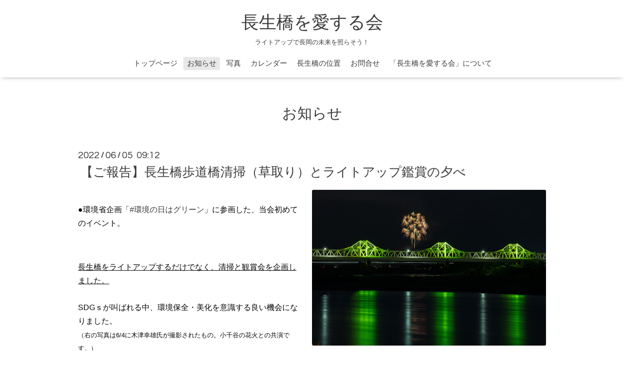

--- FILE ---
content_type: text/html; charset=utf-8
request_url: https://chouseibashi.net/info/2022-06
body_size: 7695
content:
<!DOCTYPE html>

<!--[if IE 9 ]><html lang="ja" class="ie9"><![endif]-->
<!--[if (gt IE 9)|!(IE)]><!--><html lang="ja"><!--<![endif]-->
<head>
  <!-- Oneplate: ver.201709290000 -->
  <meta charset="utf-8" />
  <title>お知らせ &gt; 2022-06 - 長生橋を愛する会</title>
  <meta name="viewport" content="width=device-width,initial-scale=1.0,minimum-scale=1.0">

  <meta name="description" content="お知らせ &gt; 2022-06 | ライトアップで長岡の未来を照らそう！">
  <meta name="keywords" content="長生橋を愛する会,ライトアップ,長生橋">

  <meta property="og:title" content="長生橋を愛する会">
  <meta property="og:image" content="">
  <meta property="og:site_name" content="長生橋を愛する会">
  
  <link rel="alternate" type="application/rss+xml" title="長生橋を愛する会 / RSS" href="/feed.rss">
  <link rel="stylesheet" href="//fonts.googleapis.com/css?family=Questrial">
  <link rel="stylesheet" href="/style.css?524786-1563239906">
  <link rel="stylesheet" href="/css/font-awesome/css/font-awesome.min.css">
  <link rel="stylesheet" href="/assets/slick/slick.css">

  <script src="/assets/jquery/jquery-1.9.1.min.js"></script>
  <script src="/js/tooltip.js"></script>
  <script src="/assets/clipsquareimage/jquery.clipsquareimage.js"></script>
</head>
<body id="info">

  <div class="totop">
    <i class="button fa fa-angle-up"></i>
  </div>

  <div id="container">

    <!-- #header -->
    <div id="header" class="cd-header">
      <div class="inner">

      <div class="element shop_tel" data-shoptel="0258-47-0757">
        <div>
          <i class="fa fa-phone-square"></i>&nbsp;0258-47-0757
        </div>
      </div>

      <h1 class="element logo">
        <a class="shop_sitename" href="https://chouseibashi.net">長生橋を愛する会</a>
      </h1>

      <div class="element site_description">
        <span>ライトアップで長岡の未来を照らそう！</span>
      </div>

      <div class="element navi pc">
        <ul class="navi_list">
          
          <li class="navi_top">
            <a href="/" >トップページ</a>
          </li>
          
          <li class="navi_info active">
            <a href="/info" >お知らせ</a><ul class="sub_navi">
<li><a href='/info/2025-12'>2025-12（1）</a></li>
<li><a href='/info/2025-10'>2025-10（4）</a></li>
<li><a href='/info/2025-09'>2025-09（2）</a></li>
<li><a href='/info/2025-08'>2025-08（2）</a></li>
<li><a href='/info/2025-07'>2025-07（4）</a></li>
<li><a href='/info/2025-04'>2025-04（1）</a></li>
<li><a href='/info/2025-03'>2025-03（1）</a></li>
<li><a href='/info/2025-02'>2025-02（1）</a></li>
<li><a href='/info/2024-12'>2024-12（1）</a></li>
<li><a href='/info/2024-11'>2024-11（1）</a></li>
<li><a href='/info/2024-10'>2024-10（2）</a></li>
<li><a href='/info/2024-09'>2024-09（2）</a></li>
<li><a href='/info/2024-08'>2024-08（1）</a></li>
<li><a href='/info/2024-07'>2024-07（1）</a></li>
<li><a href='/info/2024-05'>2024-05（2）</a></li>
<li><a href='/info/2024-04'>2024-04（2）</a></li>
<li><a href='/info/2023-12'>2023-12（1）</a></li>
<li><a href='/info/2023-11'>2023-11（1）</a></li>
<li><a href='/info/2023-10'>2023-10（2）</a></li>
<li><a href='/info/2023-08'>2023-08（2）</a></li>
<li><a href='/info/2023-06'>2023-06（1）</a></li>
<li><a href='/info/2023-04'>2023-04（2）</a></li>
<li><a href='/info/2023-02'>2023-02（1）</a></li>
<li><a href='/info/2022-12'>2022-12（1）</a></li>
<li><a href='/info/2022-11'>2022-11（2）</a></li>
<li><a href='/info/2022-09'>2022-09（3）</a></li>
<li><a href='/info/2022-07'>2022-07（2）</a></li>
<li><a href='/info/2022-06' class='active'>2022-06（2）</a></li>
<li><a href='/info/2022-05'>2022-05（2）</a></li>
<li><a href='/info/2022-04'>2022-04（5）</a></li>
<li><a href='/info/2022-01'>2022-01（2）</a></li>
<li><a href='/info/2021-12'>2021-12（3）</a></li>
<li><a href='/info/2021-11'>2021-11（1）</a></li>
<li><a href='/info/2021-10'>2021-10（1）</a></li>
<li><a href='/info/2021-09'>2021-09（2）</a></li>
<li><a href='/info/2021-08'>2021-08（4）</a></li>
<li><a href='/info/2021-07'>2021-07（1）</a></li>
<li><a href='/info/2021-06'>2021-06（3）</a></li>
<li><a href='/info/2021-05'>2021-05（2）</a></li>
<li><a href='/info/2021-04'>2021-04（4）</a></li>
<li><a href='/info/2020-12'>2020-12（2）</a></li>
<li><a href='/info/2020-11'>2020-11（1）</a></li>
<li><a href='/info/2020-10'>2020-10（1）</a></li>
<li><a href='/info/2020-09'>2020-09（3）</a></li>
<li><a href='/info/2020-08'>2020-08（2）</a></li>
<li><a href='/info/2020-07'>2020-07（2）</a></li>
<li><a href='/info/2020-05'>2020-05（3）</a></li>
<li><a href='/info/2020-04'>2020-04（5）</a></li>
<li><a href='/info/2019-12'>2019-12（1）</a></li>
<li><a href='/info/2019-11'>2019-11（1）</a></li>
<li><a href='/info/2019-10'>2019-10（1）</a></li>
<li><a href='/info/2019-09'>2019-09（3）</a></li>
<li><a href='/info/2019-07'>2019-07（5）</a></li>
<li><a href='/info/2019-04'>2019-04（3）</a></li>
<li><a href='/info/2018-09'>2018-09（1）</a></li>
<li><a href='/info/2018-04'>2018-04（2）</a></li>
<li><a href='/info/2018-03'>2018-03（1）</a></li>
</ul>

          </li>
          
          <li class="navi_photo">
            <a href="/photo" >写真</a>
          </li>
          
          <li class="navi_calendar">
            <a href="/calendar" >カレンダー</a>
          </li>
          
          <li class="navi_about">
            <a href="/about" >長生橋の位置</a>
          </li>
          
          <li class="navi_contact">
            <a href="/contact" >お問合せ</a>
          </li>
          
          <li class="navi_free free_158075">
            <a href="/free/profile" >「長生橋を愛する会」について</a>
          </li>
          
        </ul>
      </div>
      <!-- /#navi -->

      </div>
      <!-- /.inner -->

      <div class="navi mobile"></div>

      <div id="button_navi">
        <div class="navi_trigger cd-primary-nav-trigger">
          <i class="fa fa-navicon"></i>
        </div>
      </div>

    </div>
    <!-- /#header -->

    <div id="content">

<!-- CONTENT ----------------------------------------------------------------------- -->






<!----------------------------------------------
ページ：インフォメーション
---------------------------------------------->
<div class="inner">

  <h2 class="page_title">
    <span>お知らせ</span>
  </h2>

  <!-- .autopagerize_page_element -->
  <div class="autopagerize_page_element">

    
    <!-- .article -->
    <div class="article">

      <div class="date">
        2022<span> / </span>06<span> / </span>05&nbsp;&nbsp;09:12
      </div>

      <div class="body">
        <h3 class="article_title">
          <a href="/info/4592113">【ご報告】長生橋歩道橋清掃（草取り）とライトアップ鑑賞の夕べ</a>
        </h3>

        <div class="photo">
          <img src='//cdn.goope.jp/67325/220608091402-629fe9cad92b0.jpg' alt='【ご報告】長生橋歩道橋清掃（草取り）とライトアップ鑑賞の夕べ'/>
        </div>

        <div class="textfield">
          <div class="kvgmc6g5 cxmmr5t8 oygrvhab hcukyx3x c1et5uql ii04i59q" style="overflow-wrap: break-word; margin: 0px; white-space: pre-wrap; font-family: 'Segoe UI Historic', 'Segoe UI', Helvetica, Arial, 'hiragino kaku gothic pro', meiryo, 'ms pgothic', sans-serif; color: #050505; font-size: 15px;">
<div dir="auto" style="font-family: inherit;"><span style="font-size: 12pt;">●環境省企画「<span style="font-family: inherit;"><a class="oajrlxb2 g5ia77u1 qu0x051f esr5mh6w e9989ue4 r7d6kgcz rq0escxv nhd2j8a9 nc684nl6 p7hjln8o kvgmc6g5 cxmmr5t8 oygrvhab hcukyx3x jb3vyjys rz4wbd8a qt6c0cv9 a8nywdso i1ao9s8h esuyzwwr f1sip0of lzcic4wl gpro0wi8 q66pz984 b1v8xokw" href="https://www.facebook.com/hashtag/%E7%92%B0%E5%A2%83%E3%81%AE%E6%97%A5%E3%81%AF%E3%82%B0%E3%83%AA%E3%83%BC%E3%83%B3?__eep__=6&amp;__cft__[0]=AZV90EnC3E3jCdi45j2-X1mrks1vNteYsIo9cY2_3DnFubkqLtZh-9grVoHULlr2_2Vvv18ziRK7FhHQcxjGDACgQnyYxcAGiQV1uItZqzUlQq7doreE7w_IUVIKWx9BLHCpHexTxeSV026zfJBWryXqHYC4qLnUnyvglHt9HYkSEg&amp;__tn__=*NK-R" role="link" style="cursor: pointer; text-decoration-line: none; outline: none; list-style: none; padding: 0px; margin: 0px; touch-action: manipulation; background-color: transparent; text-align: inherit; display: inline; -webkit-tap-highlight-color: transparent; box-sizing: border-box; font-family: inherit; border: 0px initial initial;" tabindex="0">#環境の日はグリーン</a></span>」に参画した、当会初めてのイベント。</span></div>
</div>
<div class="cxmmr5t8 oygrvhab hcukyx3x c1et5uql o9v6fnle ii04i59q" style="overflow-wrap: break-word; margin: 0.5em 0px 0px; white-space: pre-wrap; font-family: 'Segoe UI Historic', 'Segoe UI', Helvetica, Arial, 'hiragino kaku gothic pro', meiryo, 'ms pgothic', sans-serif; color: #050505; font-size: 15px;">
<div dir="auto" style="font-family: inherit;"><span style="text-decoration: underline; font-size: 12pt;">長生橋をライトアップするだけでなく、清掃と観賞会を企画しました。</span></div>
<div dir="auto" style="font-family: inherit;"><span style="font-size: 12pt;">SDGｓが叫ばれる中、環境保全・美化を意識する良い機会になりました。</span><br /><span style="font-size: 10pt;">（右の写真は6/4に木津幸雄氏が撮影されたもの。小千谷の花火との共演です。）</span></div>
</div>
<div class="cxmmr5t8 oygrvhab hcukyx3x c1et5uql o9v6fnle ii04i59q" style="overflow-wrap: break-word; margin: 0.5em 0px 0px; white-space: pre-wrap; font-family: 'Segoe UI Historic', 'Segoe UI', Helvetica, Arial, 'hiragino kaku gothic pro', meiryo, 'ms pgothic', sans-serif; color: #050505; font-size: 15px;">
<div dir="auto" style="font-family: inherit;"><span style="font-size: 12pt;">●清掃チームはトータル35名。</span></div>
<div dir="auto" style="font-family: inherit;"><span style="font-size: 10pt;">会員だけでなく、一般市民や「長岡の橋をきれいにする会」の代表にもご参加いただきました。</span></div>
<div dir="auto" style="font-family: inherit;"><span style="font-size: 12pt;">●鑑賞の夕べは28名のご参加でした。</span></div>
</div>
<div class="cxmmr5t8 oygrvhab hcukyx3x c1et5uql o9v6fnle ii04i59q" style="overflow-wrap: break-word; margin: 0.5em 0px 0px; white-space: pre-wrap; font-family: 'Segoe UI Historic', 'Segoe UI', Helvetica, Arial, 'hiragino kaku gothic pro', meiryo, 'ms pgothic', sans-serif; color: #050505; font-size: 15px;">
<div dir="auto" style="font-family: inherit;"><span style="font-size: 12pt;">●参加者から「こうして徳を積む(清掃)ことで、いつかきっと善いことがあるかも。綺麗になった長生橋を見て、心洗われる気持ちになった」</span></div>
<div dir="auto" style="font-family: inherit;"><span style="font-size: 12pt;">「またやろう<span class="pq6dq46d tbxw36s4 knj5qynh kvgmc6g5 ditlmg2l oygrvhab nvdbi5me sf5mxxl7 gl3lb2sf hhz5lgdu" style="margin: 0px 1px; height: 16px; width: 16px; display: inline-flex; vertical-align: middle; font-family: inherit;"><img height="16" width="16" alt="‼️" referrerpolicy="origin-when-cross-origin" src="https://static.xx.fbcdn.net/images/emoji.php/v9/t77/1/16/203c.png" style="border: 0px;" /></span>」</span></div>
<div dir="auto" style="font-family: inherit;"><span style="font-size: 12pt;">「長生橋利用者や近隣の方々にも参加して貰えたらいいね」</span></div>
<div dir="auto" style="font-family: inherit;"><span style="font-size: 12pt;">「花火大会中止で川辺で飲む機会がなく、これ<span class="pq6dq46d tbxw36s4 knj5qynh kvgmc6g5 ditlmg2l oygrvhab nvdbi5me sf5mxxl7 gl3lb2sf hhz5lgdu" style="margin: 0px 1px; height: 16px; width: 16px; display: inline-flex; vertical-align: middle; font-family: inherit;"><img height="16" width="16" alt="🍺" referrerpolicy="origin-when-cross-origin" src="https://static.xx.fbcdn.net/images/emoji.php/v9/t15/1/16/1f37a.png" style="border: 0px;" /></span><span class="pq6dq46d tbxw36s4 knj5qynh kvgmc6g5 ditlmg2l oygrvhab nvdbi5me sf5mxxl7 gl3lb2sf hhz5lgdu" style="margin: 0px 1px; height: 16px; width: 16px; display: inline-flex; vertical-align: middle; font-family: inherit;"><img height="16" width="16" alt="🍶" referrerpolicy="origin-when-cross-origin" src="https://static.xx.fbcdn.net/images/emoji.php/v9/t6a/1/16/1f376.png" style="border: 0px;" /></span>が楽しみで参加した」等々の感想でした。</span></div>
</div>
<div class="cxmmr5t8 oygrvhab hcukyx3x c1et5uql o9v6fnle ii04i59q" style="overflow-wrap: break-word; margin: 0.5em 0px 0px; white-space: pre-wrap; font-family: 'Segoe UI Historic', 'Segoe UI', Helvetica, Arial, 'hiragino kaku gothic pro', meiryo, 'ms pgothic', sans-serif; color: #050505; font-size: 15px;">
<div dir="auto" style="font-family: inherit;"><span style="font-size: 12pt;">●当会には20年間、大手大橋から長生橋を毎日ウォーキングしながらゴミ拾いを続けているという会員さんもいて、頭が下がります。</span></div>
<div dir="auto" style="font-family: inherit;"><span style="font-size: 12pt;">清々しい汗を流した仲間たちと酌み交わすお酒とお弁当は格別に美味しかったです。</span></div>
<div dir="auto" style="font-family: inherit;"></div>
<div dir="auto" style="font-family: inherit;"><span style="font-size: 12pt;"><a href="https://cdn.goope.jp/67325/220608100027-629ff4ab09405.jpg" target="_blank"><img src="https://cdn.goope.jp/67325/220608100027-629ff4ab09405_m.jpg" alt="a.jpg" /></a><a href="https://cdn.goope.jp/67325/220608100042-629ff4ba27c9c.jpg" target="_blank"><img src="https://cdn.goope.jp/67325/220608100042-629ff4ba27c9c_m.jpg" alt="b.jpg" /></a><a href="https://cdn.goope.jp/67325/220608100049-629ff4c13a332.jpg" target="_blank"><img src="https://cdn.goope.jp/67325/220608100049-629ff4c13a332_m.jpg" alt="c.jpg" /></a><a href="https://cdn.goope.jp/67325/220608100059-629ff4cb36e22.jpg" target="_blank"><img src="https://cdn.goope.jp/67325/220608100059-629ff4cb36e22_m.jpg" alt="d.jpg" width="288" height="131" /></a></span></div>
<div dir="auto" style="font-family: inherit;"></div>
<div dir="auto" style="font-family: inherit;"><span style="font-size: 12pt;"><a href="https://cdn.goope.jp/67325/220608092437-629fec45c5917.jpg" target="_blank"><img src="https://cdn.goope.jp/67325/220608092437-629fec45c5917_l.jpg" alt="６長生橋除草作業中１.jpg" /></a>　<a href="https://cdn.goope.jp/67325/220608092539-629fec83c23cd.jpg" target="_blank"><img src="https://cdn.goope.jp/67325/220608092539-629fec83c23cd_l.jpg" alt="FB_IMG_1654479018503.jpg" /></a></span></div>
<div dir="auto" style="font-family: inherit;"><span style="font-size: 12pt;"><a href="https://cdn.goope.jp/67325/220608091611-629fea4bdba00.jpg" target="_blank"><img src="https://cdn.goope.jp/67325/220608091611-629fea4bdba00_l.jpg" alt="20220527_163728.jpg" width="502" height="236" /></a></span></div>
<div dir="auto" style="font-family: inherit;"><span style="font-size: 12pt;"><a href="https://cdn.goope.jp/67325/220608092509-629fec658dfe0.jpg" target="_blank"><img src="https://cdn.goope.jp/67325/220608092509-629fec658dfe0_l.jpg" alt="11長生橋除草作業後3.jpg" width="501" height="274" /></a></span></div>
<div dir="auto" style="font-family: inherit;"><span style="font-size: 10pt;">●&uarr;清掃前と清掃後</span></div>
<div dir="auto" style="font-family: inherit;"><span style="font-size: 12pt;"><a href="https://cdn.goope.jp/67325/220608092930-629fed6acea08.jpg" target="_blank"><img src="https://cdn.goope.jp/67325/220608092930-629fed6acea08_l.jpg" alt="20220605_183733.jpg" width="289" height="137" /></a><a href="https://cdn.goope.jp/67325/220608093031-629feda7aedf7.jpg" target="_blank"><img src="https://cdn.goope.jp/67325/220608093031-629feda7aedf7_l.jpg" alt="20220605_185735.jpg" width="289" height="137" /></a><a href="https://cdn.goope.jp/67325/220608092645-629fecc56bcc2.jpg" target="_blank"><img src="https://cdn.goope.jp/67325/220608092645-629fecc56bcc2_l.jpg" alt="20220605_185742.jpg" width="287" height="136" /></a></span></div>
<div dir="auto" style="font-family: inherit;"></div>
<div dir="auto" style="font-family: inherit;"><span style="font-size: 12pt;"><a href="https://cdn.goope.jp/67325/220608101645-629ff87db8bdd.jpg" target="_blank"><img src="https://cdn.goope.jp/67325/220608101645-629ff87db8bdd_m.jpg" alt="20220605_183737.jpg" /></a><a href="https://cdn.goope.jp/67325/220608101719-629ff89f41318.jpg" target="_blank"><img src="https://cdn.goope.jp/67325/220608101719-629ff89f41318_m.jpg" alt="20220605_183749.jpg" /></a></span></div>
<div dir="auto" style="font-family: inherit;"><span style="font-size: 10pt;">●&uarr;お弁当と差入れ</span></div>
<div dir="auto" style="font-family: inherit;"><span style="font-size: 12pt;"><a href="https://cdn.goope.jp/67325/220608092907-629fed53bc620.jpg" target="_blank"><img src="https://cdn.goope.jp/67325/220608092907-629fed53bc620_l.jpg" alt="20220605_192925.jpg" /></a><a href="https://cdn.goope.jp/67325/220608093031-629feda7aedf7.jpg" target="_blank"></a></span></div>
<div dir="auto" style="font-family: inherit;"><span style="font-size: 12pt;"><span style="font-family: inherit;"></span><span style="font-size: 10pt;">●陽が沈み、グリーンのライトアップが鮮明になってきました。</span></span></div>
<div dir="auto" style="font-family: inherit;"><span style="font-size: 12pt;"><span style="font-size: 10pt;"><a href="https://cdn.goope.jp/67325/220608120244-62a01154c023e.jpg" target="_blank"><img src="https://cdn.goope.jp/67325/220608120244-62a01154c023e_l.jpg" alt="cut20220605kawakami.jpg" /></a></span></span></div>
<div dir="auto" style="font-family: inherit;"></div>
<div dir="auto" style="font-family: inherit;"><span style="font-family: inherit; font-size: 12pt;"></span><span style="font-size: 10pt;">&uarr;川上大貴さん撮影</span></div>
<div dir="auto" style="font-family: inherit;"><span style="font-size: 12pt;"><span style="font-family: inherit;"><a class="oajrlxb2 g5ia77u1 qu0x051f esr5mh6w e9989ue4 r7d6kgcz rq0escxv nhd2j8a9 nc684nl6 p7hjln8o kvgmc6g5 cxmmr5t8 oygrvhab hcukyx3x jb3vyjys rz4wbd8a qt6c0cv9 a8nywdso i1ao9s8h esuyzwwr f1sip0of lzcic4wl gpro0wi8 q66pz984 b1v8xokw" href="https://www.facebook.com/hashtag/%E9%95%B7%E7%94%9F%E6%A9%8B%E3%82%92%E6%84%9B%E3%81%99%E3%82%8B%E4%BC%9A?__eep__=6&amp;__cft__[0]=AZV90EnC3E3jCdi45j2-X1mrks1vNteYsIo9cY2_3DnFubkqLtZh-9grVoHULlr2_2Vvv18ziRK7FhHQcxjGDACgQnyYxcAGiQV1uItZqzUlQq7doreE7w_IUVIKWx9BLHCpHexTxeSV026zfJBWryXqHYC4qLnUnyvglHt9HYkSEg&amp;__tn__=*NK-R" role="link" style="cursor: pointer; text-decoration-line: none; outline: none; list-style: none; padding: 0px; margin: 0px; touch-action: manipulation; background-color: transparent; text-align: inherit; display: inline; -webkit-tap-highlight-color: transparent; box-sizing: border-box; font-family: inherit; border: 0px initial initial;" tabindex="0">#長生橋を愛する会</a></span>　<span style="font-family: inherit;"><a class="oajrlxb2 g5ia77u1 qu0x051f esr5mh6w e9989ue4 r7d6kgcz rq0escxv nhd2j8a9 nc684nl6 p7hjln8o kvgmc6g5 cxmmr5t8 oygrvhab hcukyx3x jb3vyjys rz4wbd8a qt6c0cv9 a8nywdso i1ao9s8h esuyzwwr f1sip0of lzcic4wl gpro0wi8 q66pz984 b1v8xokw" href="https://www.facebook.com/hashtag/%E7%92%B0%E5%A2%83%E3%81%AE%E6%97%A5%E3%81%AF%E3%82%B0%E3%83%AA%E3%83%BC%E3%83%B3?__eep__=6&amp;__cft__[0]=AZV90EnC3E3jCdi45j2-X1mrks1vNteYsIo9cY2_3DnFubkqLtZh-9grVoHULlr2_2Vvv18ziRK7FhHQcxjGDACgQnyYxcAGiQV1uItZqzUlQq7doreE7w_IUVIKWx9BLHCpHexTxeSV026zfJBWryXqHYC4qLnUnyvglHt9HYkSEg&amp;__tn__=*NK-R" role="link" style="cursor: pointer; text-decoration-line: none; outline: none; list-style: none; padding: 0px; margin: 0px; touch-action: manipulation; background-color: transparent; text-align: inherit; display: inline; -webkit-tap-highlight-color: transparent; box-sizing: border-box; font-family: inherit; border: 0px initial initial;" tabindex="0">#環境の日はグリーン</a></span>　<span style="font-family: inherit;"><a class="oajrlxb2 g5ia77u1 qu0x051f esr5mh6w e9989ue4 r7d6kgcz rq0escxv nhd2j8a9 nc684nl6 p7hjln8o kvgmc6g5 cxmmr5t8 oygrvhab hcukyx3x jb3vyjys rz4wbd8a qt6c0cv9 a8nywdso i1ao9s8h esuyzwwr f1sip0of lzcic4wl gpro0wi8 q66pz984 b1v8xokw" href="https://www.facebook.com/hashtag/%E9%95%B7%E7%94%9F%E6%A9%8B%E3%83%A9%E3%82%A4%E3%83%88%E3%82%A2%E3%83%83%E3%83%97?__eep__=6&amp;__cft__[0]=AZV90EnC3E3jCdi45j2-X1mrks1vNteYsIo9cY2_3DnFubkqLtZh-9grVoHULlr2_2Vvv18ziRK7FhHQcxjGDACgQnyYxcAGiQV1uItZqzUlQq7doreE7w_IUVIKWx9BLHCpHexTxeSV026zfJBWryXqHYC4qLnUnyvglHt9HYkSEg&amp;__tn__=*NK-R" role="link" style="cursor: pointer; text-decoration-line: none; outline: none; list-style: none; padding: 0px; margin: 0px; touch-action: manipulation; background-color: transparent; text-align: inherit; display: inline; -webkit-tap-highlight-color: transparent; box-sizing: border-box; font-family: inherit; border: 0px initial initial;" tabindex="0">#長生橋ライトアップ</a></span></span><span style="font-size: 16px;">　</span><span style="font-family: inherit;"><a class="oajrlxb2 g5ia77u1 qu0x051f esr5mh6w e9989ue4 r7d6kgcz rq0escxv nhd2j8a9 nc684nl6 p7hjln8o kvgmc6g5 cxmmr5t8 oygrvhab hcukyx3x jb3vyjys rz4wbd8a qt6c0cv9 a8nywdso i1ao9s8h esuyzwwr f1sip0of lzcic4wl gpro0wi8 q66pz984 b1v8xokw" href="https://www.facebook.com/hashtag/%E9%95%B7%E7%94%9F%E6%A9%8B%E3%83%A9%E3%82%A4%E3%83%88%E3%82%A2%E3%83%83%E3%83%97?__eep__=6&amp;__cft__[0]=AZV90EnC3E3jCdi45j2-X1mrks1vNteYsIo9cY2_3DnFubkqLtZh-9grVoHULlr2_2Vvv18ziRK7FhHQcxjGDACgQnyYxcAGiQV1uItZqzUlQq7doreE7w_IUVIKWx9BLHCpHexTxeSV026zfJBWryXqHYC4qLnUnyvglHt9HYkSEg&amp;__tn__=*NK-R" role="link" style="cursor: pointer; text-decoration-line: none; outline: none; list-style: none; padding: 0px; margin: 0px; touch-action: manipulation; background-color: transparent; text-align: inherit; display: inline; -webkit-tap-highlight-color: transparent; box-sizing: border-box; font-family: inherit; border: 0px initial initial;" tabindex="0">#</a>長生橋</span></div>
</div>
        </div>
      </div>

    </div>
    <!-- /.article -->
    
    <!-- .article -->
    <div class="article">

      <div class="date">
        2022<span> / </span>06<span> / </span>01&nbsp;&nbsp;12:26
      </div>

      <div class="body">
        <h3 class="article_title">
          <a href="/info/4580165">６月５日は「環境の日」です</a>
        </h3>

        <div class="photo">
          <img src='//cdn.goope.jp/67325/220601122942-6296dd266423f.jpg' alt='６月５日は「環境の日」です'/>
        </div>

        <div class="textfield">
          <p><span style="font-size: 12pt;">この環境の日に日本各地のランドマーク施設のライトアップカラーが、環境をイメージした「グリーン」に変わります。</span></p>
<p><span style="font-size: 12pt;">日本各地の素敵なグリーンの夜景を眺めながら、環境について私たちができることを考えてみませんか？</span></p>
<p><span style="font-size: 12pt;">&nbsp;</span></p>
<p><span style="font-size: 12pt;"><strong>●「長生橋を愛する会」では環境問題への意識醸成のきっかけ作りになることを願い、環境省の企画に参画いたします。</strong></span></p>
<p><span style="font-size: 12pt;"><strong>６月５日「環境の日」に、長生橋歩道側の清掃（草刈り・ゴミ拾いなど）とライトアップ鑑賞の夕べを実施いたします。６月１日から６月末までグリーンカラーでライトアップいたしますので、ぜひご覧ください。</strong></span></p>
<p><span style="font-size: 12pt;">&nbsp;</span></p>
<p><span style="font-size: 12pt;">以下、環境省広報室からのお願いです。</span></p>
<p><span style="font-size: 12pt;">&nbsp;</span></p>
<p><span style="font-size: 12pt;">&nbsp;</span></p>
<p><span style="font-size: 12pt;"><strong>【環境省広報室からのお願い】</strong></span></p>
<p><span style="font-size: 12pt;">&nbsp;&nbsp;</span></p>
<p><span style="background-color: #ccffcc; font-size: 12pt;">○広報へのご協力について</span></p>
<p><span style="font-size: 12pt;">&nbsp;</span></p>
<p><span style="font-size: 12pt;">　#環境の日はグリーン公式HPは今年度初公開のため、まだまだ閲覧数が多くありません。</span></p>
<p><span style="font-size: 12pt;">　既に多くの方が閲覧されている各参画施設様のHP等にて告知いただければ、</span></p>
<p><span style="font-size: 12pt;">　#環境の日はグリーンを知っていただける可能性が高まります。</span></p>
<p><span style="font-size: 12pt;">&nbsp;</span></p>
<p><span style="font-size: 12pt;">　6月5日に「環境の日でライトアップがグリーンなのか！」との気付きにつながり、環境問題への意識醸成のきっかけ作りができればと強く願っています。</span></p>
<p><span style="font-size: 12pt;">&nbsp;</span></p>
<p><span style="font-size: 12pt;">　公式HP　<a href="https://www.env.go.jp/guide/envmonth/green/" target="_blank">https://www.env.go.jp/guide/envmonth/green/</a></span></p>
<p><span style="font-size: 12pt;">&nbsp;</span></p>
<p><span style="background-color: #ccffcc; font-size: 12pt;">○実施時の写真撮影及び送付へのご協力について</span></p>
<p><span style="font-size: 12pt;">&nbsp;</span></p>
<p><span style="font-size: 12pt;">　実施後に公式HPにはできる限り全参画施設様の実施のお写真を掲載したく、当日撮影可能な参画施設様はご協力いただければ幸いです。（※もし長岡市民の皆さまで、ご提供いただける方は長生橋を愛する会事務局へお送りください。環境省広報室へ転送させていただきます。）</span></p>
<p><span style="font-size: 12pt;">　ご協力いただける場合は、【6月10日（金）まで】に送付いただければ幸いです。</span></p>
<p><span style="font-size: 12pt;">&nbsp;</span></p>
<p><span style="font-size: 12pt;">　SNSで活躍されるフォトグラファーの方々に撮影依頼をしていますが、任意でご協力いただくため、いずれの参画施設の写真を撮影いただけるかは各フォトグラファーの当日のご予定次第となっております。</span></p>
<p><span style="font-size: 12pt;">　</span></p>
<p><span style="background-color: #ccffcc; font-size: 12pt;">○ハッシュタグ企画について</span></p>
<p><span style="font-size: 12pt;">　参画施設の皆様もアカウントをお持ちの場合はハッシュタグ付きで投稿いただき、関係者の方々にも是非投稿をお声がけください。</span></p>
<p><span style="font-size: 12pt;">&nbsp;</span></p>
<p><span style="font-size: 12pt;">　こちらの企画もフォトグラファーの方々にも協力をお願いしております。</span></p>
<p><span style="font-size: 12pt;">　任意のご協力のお願いのため、当日にならないとどの程度の投稿数になるか不明ですが、数十名の方から前向きなお返事を頂戴しています。</span></p>
<p><span style="font-size: 12pt;">&nbsp;</span></p>
<p><span style="font-size: 12pt;">　SNS上でトピックスとなり、より多くの方に知っていただければと思います。</span></p>
<p><span style="font-size: 12pt;">&nbsp;</span></p>
<p><span style="background-color: #ccffcc; font-size: 12pt;">○環境省公式Twitterでのツイートについて</span></p>
<p><span style="font-size: 12pt;">　本日、以下のとおりツイートしていますので、参画施設の皆様で公式アカウントをお持ちの場合、是非リツイートや引用リツイート等していただければ幸いです。</span></p>
<p><span style="font-size: 12pt;">&nbsp;</span></p>
<p><span style="font-size: 12pt;">　●<a href="https://twitter.com/Kankyo_Jpn/status/1529390910043484165" target="_blank">環境省公式Twitter</a></span></p>
<p><span style="font-size: 12pt;">&nbsp;</span></p>
<p><span style="font-size: 12pt;">それでは、環境の日当日のご対応を何卒よろしくお願い申し上げます。</span></p>
<p><span style="font-size: 12pt;">当日のグリーンのライトアップを心より楽しみにしております。</span></p>
<p><span style="font-size: 12pt;">&nbsp;</span></p>
<p><span style="font-size: 12pt;">環境省　広報室</span></p>
<p><span style="font-size: 12pt;"><span style="color: #050505; font-family: 'Segoe UI Historic', 'Segoe UI', Helvetica, Arial, 'hiragino kaku gothic pro', meiryo, 'ms pgothic', sans-serif; white-space: pre-wrap;"><span style="font-family: inherit;"><a class="oajrlxb2 g5ia77u1 qu0x051f esr5mh6w e9989ue4 r7d6kgcz rq0escxv nhd2j8a9 nc684nl6 p7hjln8o kvgmc6g5 cxmmr5t8 oygrvhab hcukyx3x jb3vyjys rz4wbd8a qt6c0cv9 a8nywdso i1ao9s8h esuyzwwr f1sip0of lzcic4wl gpro0wi8 q66pz984 b1v8xokw" href="https://www.facebook.com/hashtag/%E9%95%B7%E7%94%9F%E6%A9%8B%E3%82%92%E6%84%9B%E3%81%99%E3%82%8B%E4%BC%9A?__eep__=6&amp;__cft__[0]=AZV90EnC3E3jCdi45j2-X1mrks1vNteYsIo9cY2_3DnFubkqLtZh-9grVoHULlr2_2Vvv18ziRK7FhHQcxjGDACgQnyYxcAGiQV1uItZqzUlQq7doreE7w_IUVIKWx9BLHCpHexTxeSV026zfJBWryXqHYC4qLnUnyvglHt9HYkSEg&amp;__tn__=*NK-R" role="link" style="cursor: pointer; text-decoration-line: none; outline: none; list-style: none; padding: 0px; margin: 0px; touch-action: manipulation; background-color: transparent; text-align: inherit; display: inline; -webkit-tap-highlight-color: transparent; box-sizing: border-box; font-family: inherit; border: 0px initial initial;" tabindex="0">#長生橋を愛する会</a></span>　<span style="font-family: inherit;"><a class="oajrlxb2 g5ia77u1 qu0x051f esr5mh6w e9989ue4 r7d6kgcz rq0escxv nhd2j8a9 nc684nl6 p7hjln8o kvgmc6g5 cxmmr5t8 oygrvhab hcukyx3x jb3vyjys rz4wbd8a qt6c0cv9 a8nywdso i1ao9s8h esuyzwwr f1sip0of lzcic4wl gpro0wi8 q66pz984 b1v8xokw" href="https://www.facebook.com/hashtag/%E7%92%B0%E5%A2%83%E3%81%AE%E6%97%A5%E3%81%AF%E3%82%B0%E3%83%AA%E3%83%BC%E3%83%B3?__eep__=6&amp;__cft__[0]=AZV90EnC3E3jCdi45j2-X1mrks1vNteYsIo9cY2_3DnFubkqLtZh-9grVoHULlr2_2Vvv18ziRK7FhHQcxjGDACgQnyYxcAGiQV1uItZqzUlQq7doreE7w_IUVIKWx9BLHCpHexTxeSV026zfJBWryXqHYC4qLnUnyvglHt9HYkSEg&amp;__tn__=*NK-R" role="link" style="cursor: pointer; text-decoration-line: none; outline: none; list-style: none; padding: 0px; margin: 0px; touch-action: manipulation; background-color: transparent; text-align: inherit; display: inline; -webkit-tap-highlight-color: transparent; box-sizing: border-box; font-family: inherit; border: 0px initial initial;" tabindex="0">#環境の日はグリーン</a></span>　<span style="font-family: inherit;"><a class="oajrlxb2 g5ia77u1 qu0x051f esr5mh6w e9989ue4 r7d6kgcz rq0escxv nhd2j8a9 nc684nl6 p7hjln8o kvgmc6g5 cxmmr5t8 oygrvhab hcukyx3x jb3vyjys rz4wbd8a qt6c0cv9 a8nywdso i1ao9s8h esuyzwwr f1sip0of lzcic4wl gpro0wi8 q66pz984 b1v8xokw" href="https://www.facebook.com/hashtag/%E9%95%B7%E7%94%9F%E6%A9%8B%E3%83%A9%E3%82%A4%E3%83%88%E3%82%A2%E3%83%83%E3%83%97?__eep__=6&amp;__cft__[0]=AZV90EnC3E3jCdi45j2-X1mrks1vNteYsIo9cY2_3DnFubkqLtZh-9grVoHULlr2_2Vvv18ziRK7FhHQcxjGDACgQnyYxcAGiQV1uItZqzUlQq7doreE7w_IUVIKWx9BLHCpHexTxeSV026zfJBWryXqHYC4qLnUnyvglHt9HYkSEg&amp;__tn__=*NK-R" role="link" style="cursor: pointer; text-decoration-line: none; outline: none; list-style: none; padding: 0px; margin: 0px; touch-action: manipulation; background-color: transparent; text-align: inherit; display: inline; -webkit-tap-highlight-color: transparent; box-sizing: border-box; font-family: inherit; border: 0px initial initial;" tabindex="0">#長生橋ライトアップ</a></span></span><span style="color: #050505; font-family: 'Segoe UI Historic', 'Segoe UI', Helvetica, Arial, 'hiragino kaku gothic pro', meiryo, 'ms pgothic', sans-serif; white-space: pre-wrap;">　</span></span><span style="font-family: 'Segoe UI Historic', 'Segoe UI', Helvetica, Arial, 'hiragino kaku gothic pro', meiryo, 'ms pgothic', sans-serif; color: #050505; font-size: 15px; white-space: pre-wrap;"><a class="oajrlxb2 g5ia77u1 qu0x051f esr5mh6w e9989ue4 r7d6kgcz rq0escxv nhd2j8a9 nc684nl6 p7hjln8o kvgmc6g5 cxmmr5t8 oygrvhab hcukyx3x jb3vyjys rz4wbd8a qt6c0cv9 a8nywdso i1ao9s8h esuyzwwr f1sip0of lzcic4wl gpro0wi8 q66pz984 b1v8xokw" href="https://www.facebook.com/hashtag/%E9%95%B7%E7%94%9F%E6%A9%8B?__eep__=6&amp;__cft__[0]=AZXHHyCk8MNtUjSlgLLhMwY3wVvZ5GJdtF1iiX8mL5dmZh5pqWVoH8ga2c0f-8nN954iVcjv5Sku0o2oFRDlLwkDS-qrIwYD-uNCi-aWf8UqoKq5-S3y9rF-JLq9ZWKHNBoXsTVeNCqi6ocN210md3Fz&amp;__tn__=*NK-R" role="link" tabindex="0" style="cursor: pointer; text-decoration-line: none; outline: none; list-style: none; padding: 0px; margin: 0px; touch-action: manipulation; background-color: transparent; text-align: inherit; display: inline; -webkit-tap-highlight-color: transparent; box-sizing: border-box; font-family: inherit; border: 0px initial initial;">#長生橋</a></span><span style="color: #050505; font-family: 'Segoe UI Historic', 'Segoe UI', Helvetica, Arial, 'hiragino kaku gothic pro', meiryo, 'ms pgothic', sans-serif; font-size: 15px; white-space: pre-wrap;"> </span></p>
        </div>
      </div>

    </div>
    <!-- /.article -->
    

  </div>
  <!-- /.autopagerize_page_element -->

</div>
<!-- /.inner -->




























<!-- CONTENT ----------------------------------------------------------------------- -->

    </div>
    <!-- /#content -->


    
    <div class="autopagerize_insert_before"></div>

    <div class="pager">
      <div class="inner">
        <div>
           <a href="/info/2022-06" class='chk'>1</a>
        </div>
      </div>
    </div>
    


    <div class="gadgets">
      <div class="inner">
      </div>
    </div>

    <div class="sidebar">
      <div class="inner">

        <div class="block today_area">
          <h3>Schedule</h3>
          <dl>
            <dt class="today_title">
              2026.01.20 Tuesday
            </dt>
            
          </dl>
        </div>

        <div class="block counter_area">
          <h3>Counter</h3>
          <div>Today: <span class="num">185</span></div>
          <div>Yesterday: <span class="num">463</span></div>
          <div>Total: <span class="num">380262</span></div>
        </div>

        <div class="block qr_area">
          <h3>Mobile</h3>
          <img src="//r.goope.jp/qr/chouseibashi"width="100" height="100" />
        </div>

      </div>
    </div>

    <div class="social">
      <div class="inner"><div id="social_widgets">
<div id="widget_twitter_follow" class="social_widget">
<div style="text-align:left;padding-bottom:10px;">
<a href="https://twitter.com/my_skip" class="twitter-follow-button" data-show-count="false" data-lang="ja">Follow @my_skip</a>
<script>!function(d,s,id){var js,fjs=d.getElementsByTagName(s)[0];if(!d.getElementById(id)){js=d.createElement(s);js.id=id;js.src="//platform.twitter.com/widgets.js";fjs.parentNode.insertBefore(js,fjs);}}(document,"script","twitter-wjs");</script>
</div>
</div>
<div id="widget_twitter_tweet" class="social_widget">
<div style="text-align:left;padding-bottom:10px;">
<a href="https://twitter.com/share" class="twitter-share-button" data-url="https://chouseibashi.net" data-text="長生橋を愛する会" data-lang="ja">Tweet</a>
<script>!function(d,s,id){var js,fjs=d.getElementsByTagName(s)[0];if(!d.getElementById(id)){js=d.createElement(s);js.id=id;js.src="https://platform.twitter.com/widgets.js";fjs.parentNode.insertBefore(js,fjs);}}(document,"script","twitter-wjs");</script>
</div>
</div>
<div  id="widget_facebook_like" class="social_widget">
<div style="text-align:left;padding-bottom:10px;">
<iframe src="//www.facebook.com/plugins/like.php?href=https%3A%2F%2Fchouseibashi.net&amp;width&amp;layout=button_count&amp;action=like&amp;show_faces=false&amp;share=true&amp;height=21&amp;appId=837439917751931" scrolling="no" frameborder="0" style="border:none; overflow:hidden; height:21px;" allowTransparency="true"></iframe>
</div>
</div>

</div>
</div>
    </div>

    <div id="footer">
        <div class="inner">

          <div class="social_icons">
            
            <a href="https://twitter.com/my_skip" target="_blank">
              <span class="icon-twitter"></span>
            </a>
            

            

            
          </div>

          <div class="shop_name">
            <a href="https://chouseibashi.net">長生橋を愛する会</a>
          </div>

          

          <div class="copyright">
            &copy;2026 <a href="https://chouseibashi.net">長生橋を愛する会</a>. All Rights Reserved.
          </div>

          <div>
            <div class="powered">
              Powered by <a class="link_color_02" href="https://goope.jp/">グーペ</a> /
              <a class="link_color_02" href="https://admin.goope.jp/">Admin</a>
            </div>

            <div class="shop_rss">
              <span>/ </span><a href="/feed.rss">RSS</a>
            </div>
          </div>

        </div>
    </div>

  </div>
  <!-- /#container -->

  <script src="/assets/colorbox/jquery.colorbox-min.js"></script>
  <script src="/assets/slick/slick.js"></script>
  <script src="/assets/lineup/jquery-lineup.min.js"></script>
  <script src="/assets/tile/tile.js"></script>
  <script src="/js/theme_oneplate/init.js"></script>
</body>
</html>
